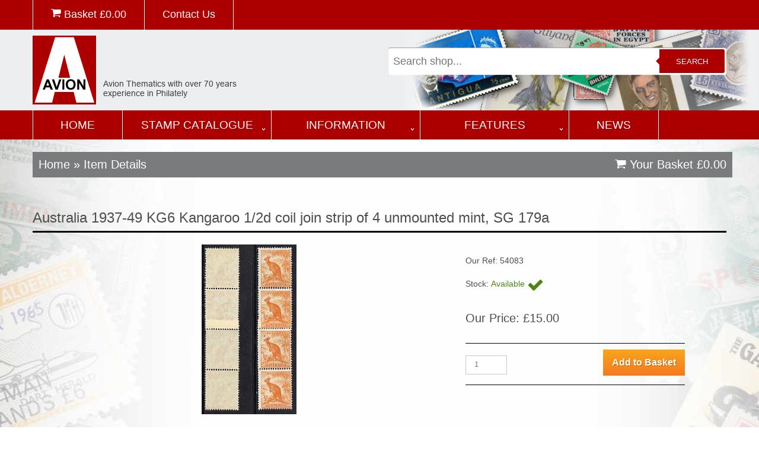

--- FILE ---
content_type: text/html; charset=UTF-8
request_url: https://www.avionstamps.com/shop/products/all/54083/australia-1937-49-kg6-kangaroo-1-2d-coil-join-strip-of-4-unmounted-mint,-sg-179a/
body_size: 4822
content:
<!DOCTYPE html>

<html lang="en">

<head>
<meta name="facebook-domain-verification" content="xl8u4lomy11vfxnqomo2jmj9lih1er" />
<title>Australia 1937-49 KG6 Kangaroo 1/2d Coil Join Strip Of 4 Unmounted Mint, SG 179a, stamps on animals, stamps on kangaroos</title>

<meta charset="utf-8">
<meta name="description" content="Australia 1937-49 KG6 Kangaroo 1/2d Coil Join Strip Of 4 Unmounted Mint, SG 179a animals,kangaroos">
<meta name="keywords" content=", stamps on animals, stamps on kangaroos">
<meta name = "format-detection" content = "telephone=no" />

<link rel="icon" href="/favicon.ico">
<link rel="shortcut icon" href="/favicon.ico" />
<link rel="stylesheet" href="/css/stuck.css">
<link rel="stylesheet" href="/css/style.css">


<script src="/js/jquery-2.1.3.min.js"></script>
<script src="/js/jquery-migrate-1.1.1.js"></script>
<script src="/js/script.js"></script>
<script src="/js/superfish.js"></script>
<script src="/js/jquery.hoverIntent.js"></script>
<script src="/js/jquery.equalheights.js"></script>
<script src="/js/jquery.easing.1.3.js"></script>
<script src="/js/jquery.stickUp.js"></script>
<script>
 $(document).ready(function(){
  $().UItoTop({ easingType: 'easeOutQuart' });
  $('#stuck_container').stickUp({});
}); 
</script>
<script src="/js/jquery.ui.totop.js"></script>
<script src="/js/jquery.predictive.search.js"></script>

<!--[if lt IE 8]>
 <div style=' clear: both; text-align:center; position: relative;'>
   <a href="http://windows.microsoft.com/en-US/internet-explorer/products/ie/home?ocid=ie6_countdown_bannercode">
     <img src="http://storage.ie6countdown.com/assets/100/images/banners/warning_bar_0000_us.jpg" border="0" height="42" width="820" alt="You are using an outdated browser. For a faster, safer browsing experience, upgrade for free today." />
   </a>
</div>
<![endif]-->
<!--[if lt IE 9]>
<script src="js/html5shiv.js"></script>
<link rel="stylesheet" media="screen" href="css/ie.css">
<![endif]-->

<!-- Global site tag (gtag.js) - Google Analytics -->
<script async src="https://www.googletagmanager.com/gtag/js?id=G-3SZX7G42QE"></script>
<script>
  window.dataLayer = window.dataLayer || [];
  function gtag(){dataLayer.push(arguments);}
  gtag('js', new Date());

  gtag('config', 'G-3SZX7G42QE');
</script>
<!-- Meta Pixel Code -->
<script>
  !function(f,b,e,v,n,t,s)
  {if(f.fbq)return;n=f.fbq=function(){n.callMethod?
  n.callMethod.apply(n,arguments):n.queue.push(arguments)};
  if(!f._fbq)f._fbq=n;n.push=n;n.loaded=!0;n.version='2.0';
  n.queue=[];t=b.createElement(e);t.async=!0;
  t.src=v;s=b.getElementsByTagName(e)[0];
  s.parentNode.insertBefore(t,s)}(window, document,'script',
  'https://connect.facebook.net/en_US/fbevents.js');
  fbq('init', '262978545954845');
  fbq('track', 'PageView');
</script>
<noscript><img height="1" width="1" style="display:none"
  src="https://www.facebook.com/tr?id=262978545954845&ev=PageView&noscript=1"
/></noscript>
<!-- End Meta Pixel Code -->


</head>

<body class="page1" id="top">


<div class="main">
<header>
<section id="stuck_container">
<div class="top-nav">
<div class="container">
<div class="row">
<div class="grid_12">
<ul>
<li><a href="/shop/cart/"><i id="end" class="fa fa-shopping-cart"></i> Basket &pound;<span class="basket_total">0.00</span></a></li>
<li><a href="/contact/">Contact Us</a></li>
</ul>
</div>
</div>
<div id="msg">Added to your Basket</div>
</div>
</div>

<div class="container">
<div class="row">
<div class="grid_6">
<div class="logo"><a href="/"><img src="/images/logo-avion.png" alt="Avion Thematics" title="Avion Thematics"></a></div>
<div class="logo_small"><a href="/"><img src="/images/logo-avion-small.png" alt="Avion Thematics" title="Avion Thematics"></a></div>
<div class="top-nav-mobile">
<a href="/shop/cart/"><i id="end" class="fa fa-shopping-cart"></i> Basket &pound;<span class="basket_total">0.00</span></a>
</div>
</div>
<div class="grid_6">
<div class="search_main">
<form id="mainSearch" name="search-form" method="get" action="/shop/search/" autocomplete="off">
<input name="mainsearch" type="text" id="mainsearch" value="" placeholder="Search shop..."/>
<button type="submit" id="search">Search</button>
</form>
<div id="mainResults"></div>
</div>
</div>
</div>
</div>
<div class="clear"></div>
<div class="menu_block">
<div class="container">
<div class="row">
<div class="grid_12">
<nav class="horizontal-nav full-width horizontalNav-notprocessed">
<ul class="sf-menu">
<li class="sf-main-home"><a href="/">Home</a></li>
<li class="sf-main0"><a href="/stamp-catalogue/">Stamp Catalogue</a>
<ul class="sf-sub0">
<li>
<div class="half">
<a href="/search-by-theme/">Search by Theme</a>
<br>
<span>Find stamps by a list of the major topics each with a direct link to their listings</span>
<div class="clear"></div>
<a href="/search-by-country/">Search by Country</a>
<br>
<span>Find stamps by a list of the countries in the World</span>
<div class="clear"></div>
</div>
<div class="half"><img src="/images/nav-page-stamp-catalogue.jpg"></div>
<div class="clear"></div>
</li>
</ul>
<li class="sf-main1"><a href="/information/">Information</a>
<ul class="sf-sub1">
<li>
<div class="half">
<a href="/about-avion/">About Avion</a>
<br>
<span>Who are Avion Thematics? Only the largest themtics stamp dealer in Europe!</span>
<div class="clear"></div>
<a href="/faqs/">FAQs</a>
<br>
<span>Your most common questions answered right here...</span>
<div class="clear"></div>
<a href="/payment-methods/">Payment Methods</a>
<br>
<span>How to pay, delivery charges, discounts and returns policy</span>
<div class="clear"></div>
<a href="/links/">Links</a>
<br>
<span>A page of useful links. Avion are not responsible for the content of any external website.</span>
<div class="clear"></div>
</div>
<div class="half"><img src="/images/nav-page-information.jpg"></div>
<div class="clear"></div>
</li>
</ul>
<li class="sf-main2"><a href="/features/">Features</a>
<ul class="sf-sub2">
<li>
<div class="half">
<a href="/the-two-ronnies/">The Two Ronnies</a>
<br>
<span></span>
<div class="clear"></div>
<a href="/life-with-the-wife/">Life with the Wife</a>
<br>
<span></span>
<div class="clear"></div>
<a href="/mother-in-law-jokes/">Mother In Law Jokes</a>
<br>
<span></span>
<div class="clear"></div>
<a href="/pub-signs-of-derbyshire/">Pub Signs of Derbyshire</a>
<br>
<span></span>
<div class="clear"></div>
<a href="/animals-are-funny-things/">Animals are Funny Things</a>
<br>
<span></span>
<div class="clear"></div>
<a href="/glossary/">Glossary</a>
<br>
<span></span>
<div class="clear"></div>
<a href="/where-is-it/">Where is it</a>
<br>
<span></span>
<div class="clear"></div>
<a href="/post-office-trials/">Post Office Trials</a>
<br>
<span></span>
<div class="clear"></div>
<a href="/limericks/">Limericks</a>
<br>
<span></span>
<div class="clear"></div>
</div>
<div class="half"><img src="/images/nav-page-features.jpg"></div>
<div class="clear"></div>
</li>
</ul>
</li>
<li class="sf-main-home"><a href="/news/">News</a></li>
</ul>
<div class="sf-menu-mobile">
<select name="mobile-select"  onchange="javascript:location.href = this.value;">
<option value="">&#xf03a; MAIN MENU...</option>
<option value="/">Home</option>
<option value="/search-by-country/">Search by Country</option>
<option value="/search-by-theme/">Search by Theme</option>
<option value="/stamp-catalogue/">Stamp Catalogue</option>
<option value="/news/">News</option>
<option value="/contact/">Contact Us</option>
</select>
</div>
</nav>
</div>
</div>
</div>
</div>
<div class="clear"></div>
</section>
</header>
<section class="content_shop">
<div class="container">
<div class="row">
<div class="grid_12">
	
</div>
<div class="grid_12 breadcrumbs">
<div class="fleft">
<h4 class="mar_bot1"><a href="/">Home</a> &raquo; Item Details</h4>
</div>
<div class="fright">
<h4><a href="/shop/cart/"><i id="end" class="fa fa-shopping-cart"></i> Your Basket &pound;<span class="basket_total">0.00</span></a></h4>
</div>
</div>
<div class="grid_12">
<h1>Australia 1937-49 KG6 Kangaroo 1/2d coil join strip of 4 unmounted mint, SG 179a</h1>
<div class="grid_7 center">
<div><img src="/shop/images/products/54083_1.jpg" alt="Australia 1937-49 KG6 Kangaroo 1/2d coil join strip of 4 unmounted mint, SG 179a, stamps on , stamps on  stamps on animals, stamps on  stamps on kangaroos" id="largeImage"></div>
</div>
<div class="grid_4">
<form name="showcart" action="/shop/cart/" method="post" id="form_details">
<p></p>
<p>Our Ref: 54083</p>
<p>Stock: <span class="stock_in">Available <span class="fa fa-check fa-2x"></span></span></p>
<h4>Our Price: &pound;15.00</h4>
<input type="hidden" name="variant_id[]" value="">
<div class="border_top1 mar_top10 mar_bot10"></div>
<input type='hidden' name='new[]' value='54083'>
<input name='quantity[]' type='text' value='1' class="qty">
<input name='submit' type='submit' class='btn orange' value='Add to Basket' />
<div class="clear"></div>
<div class=" border_top1  mar_bot20"></div>
</form>
</div>
<div class="clear"></div>
<h3>A random selection for you to browse...</a></h3>
<div class="grid_3 products">
<div class="product">
<div class="product_image">
<a href="/shop/products/all/42046/postmark---great-britain-1973-cover-bearing-illustrated-cancellation-for-hms-belfast-(fph-soc)/" title="Postmark - Great Britain 1973 cover bearing illustrated canc..."><img src="/shop/images/products/42046_1.jpg" alt="Postmark - Great Britain 1973 cover bearing illustrated cancellation for HMS Belfast (FPH Soc), stamps on ships"></a>
</div>
<div class="product_title"><a href="/shop/products/all/42046/postmark---great-britain-1973-cover-bearing-illustrated-cancellation-for-hms-belfast-(fph-soc)/" title="Postmark - Great Britain 1973 cover bearing illustrated canc...">Postmark - Great Britain 1973 cover bearing illustrated canc...</a></div>
<div class="product_price">
<form name="show-cart" action="/shop/cart/" method="post" id="form_products">
<h4>&pound;3.95</h4><input name='quantity[]' type='text' value='1' class="qty">
<input type='hidden' name='new[]' value='42046'>
<input name='submit' type='submit' class='btn orange' value='Add to Basket' />
</form>
</div>
</div>
</div>
<div class="grid_3 products">
<div class="product">
<div class="product_image">
<a href="/shop/products/all/150962/british-virgin-islands-1922-28-kg5-script-ca-2_5d-pale-bright-blue-mounted-mint-sg-93/" title="British Virgin Islands 1922-28 KG5 Script CA 2.5d pale brigh..."><img src="/shop/images/products/150962_1.jpg" alt="British Virgin Islands 1922-28 KG5 Script CA 2.5d pale bright blue mounted mint SG 93, stamps on , stamps on  kg5 , stamps on "></a>
</div>
<div class="product_title"><a href="/shop/products/all/150962/british-virgin-islands-1922-28-kg5-script-ca-2_5d-pale-bright-blue-mounted-mint-sg-93/" title="British Virgin Islands 1922-28 KG5 Script CA 2.5d pale brigh...">British Virgin Islands 1922-28 KG5 Script CA 2.5d pale brigh...</a></div>
<div class="product_price">
<form name="show-cart" action="/shop/cart/" method="post" id="form_products">
<h4>&pound;2.95</h4><input name='quantity[]' type='text' value='1' class="qty">
<input type='hidden' name='new[]' value='150962'>
<input name='submit' type='submit' class='btn orange' value='Add to Basket' />
</form>
</div>
</div>
</div>
<div class="grid_3 products">
<div class="product">
<div class="product_image">
<a href="/shop/products/all/48187/mongolia-1978-dogs-perf-set-of-9-unmounted-mint,-sg-1152-60/" title="Mongolia 1978 Dogs perf set of 9 unmounted mint, SG 1152-60"><img src="/shop/images/products/48187_1.jpg" alt="Mongolia 1978 Dogs perf set of 9 unmounted mint, SG 1152-60, stamps on dogs, stamps on sheepdog, stamps on bernard, stamps on spitz, stamps on poodles"></a>
</div>
<div class="product_title"><a href="/shop/products/all/48187/mongolia-1978-dogs-perf-set-of-9-unmounted-mint,-sg-1152-60/" title="Mongolia 1978 Dogs perf set of 9 unmounted mint, SG 1152-60">Mongolia 1978 Dogs perf set of 9 unmounted mint, SG 1152-60</a></div>
<div class="product_price">
<form name="show-cart" action="/shop/cart/" method="post" id="form_products">
<h4>&pound;4.50</h4><input name='quantity[]' type='text' value='1' class="qty">
<input type='hidden' name='new[]' value='48187'>
<input name='submit' type='submit' class='btn orange' value='Add to Basket' />
</form>
</div>
</div>
</div>
<div class="grid_3 products">
<div class="product">
<div class="product_image">
<a href="/shop/products/all/49015/tonga-1992-reef-fish-80s-(from-christmas-set)-imperf-marginal-proof-unmounted-mint-as-sg-1198/" title="Tonga 1992 Reef fish 80s (from Christmas set) imperf margina..."><img src="/shop/images/products/49015_1.jpg" alt="Tonga 1992 Reef fish 80s (from Christmas set) imperf marginal proof unmounted mint as SG 1198, stamps on marine life, stamps on fish, stamps on christmas"></a>
</div>
<div class="product_title"><a href="/shop/products/all/49015/tonga-1992-reef-fish-80s-(from-christmas-set)-imperf-marginal-proof-unmounted-mint-as-sg-1198/" title="Tonga 1992 Reef fish 80s (from Christmas set) imperf margina...">Tonga 1992 Reef fish 80s (from Christmas set) imperf margina...</a></div>
<div class="product_price">
<form name="show-cart" action="/shop/cart/" method="post" id="form_products">
<h4>&pound;18.00</h4><input name='quantity[]' type='text' value='1' class="qty">
<input type='hidden' name='new[]' value='49015'>
<input name='submit' type='submit' class='btn orange' value='Add to Basket' />
</form>
</div>
</div>
</div>
<div class="grid_3 products">
<div class="product">
<div class="product_image">
<a href="/shop/products/all/58628/staffa-1982-inventions-(phonograph-&-telescope)-perf--set-of-2-values-on-cover-with-first-day-cancel/" title="Staffa 1982 Inventions (Phonograph & Telescope) perf  set of..."><img src="/shop/images/products/58628_1.jpg" alt="Staffa 1982 Inventions (Phonograph & Telescope) perf  set of 2 values on cover with first day cancel, stamps on science, stamps on music, stamps on telescopes, stamps on inventions, stamps on newton"></a>
</div>
<div class="product_title"><a href="/shop/products/all/58628/staffa-1982-inventions-(phonograph-&-telescope)-perf--set-of-2-values-on-cover-with-first-day-cancel/" title="Staffa 1982 Inventions (Phonograph & Telescope) perf  set of...">Staffa 1982 Inventions (Phonograph & Telescope) perf  set of...</a></div>
<div class="product_price">
<form name="show-cart" action="/shop/cart/" method="post" id="form_products">
<h4>&pound;5.50</h4><input name='quantity[]' type='text' value='1' class="qty">
<input type='hidden' name='new[]' value='58628'>
<input name='submit' type='submit' class='btn orange' value='Add to Basket' />
</form>
</div>
</div>
</div>
<div class="grid_3 products">
<div class="product">
<div class="product_image">
<a href="/shop/products/all/65/st-lucia-1986-christmas-(church)-m-sheet-(sg-ms-923)-unmounted-mint/" title="St Lucia 1986 Christmas (Church) m/sheet (SG MS 923) unmount..."><img src="/shop/images/products/65_1.jpg" alt="St Lucia 1986 Christmas (Church) m/sheet (SG MS 923) unmounted mint, stamps on christmas  churches  religion"></a>
</div>
<div class="product_title"><a href="/shop/products/all/65/st-lucia-1986-christmas-(church)-m-sheet-(sg-ms-923)-unmounted-mint/" title="St Lucia 1986 Christmas (Church) m/sheet (SG MS 923) unmount...">St Lucia 1986 Christmas (Church) m/sheet (SG MS 923) unmount...</a></div>
<div class="product_price">
<form name="show-cart" action="/shop/cart/" method="post" id="form_products">
<h4>&pound;2.95</h4><input name='quantity[]' type='text' value='1' class="qty">
<input type='hidden' name='new[]' value='65'>
<input name='submit' type='submit' class='btn orange' value='Add to Basket' />
</form>
</div>
</div>
</div>
<div class="grid_3 products">
<div class="product">
<div class="product_image">
<a href="/shop/products/all/22706/easdale-1998-diana,-the-people's-princess-perf-souvenir-sheet-#2-(£1-value-portrait-with-black-background)--overprinted-in-memorium,-1st-anniversary-unmounted-mint/" title="Easdale 1998 Diana, The People's Princess perf souvenir shee..."><img src="/shop/images/products/22706_1.jpg" alt="Easdale 1998 Diana, The People's Princess perf souvenir sheet #2 (£1 value Portrait with black background)  overprinted In Memorium, 1st Anniversary unmounted mint, stamps on royalty     diana    personalities     "></a>
</div>
<div class="product_title"><a href="/shop/products/all/22706/easdale-1998-diana,-the-people's-princess-perf-souvenir-sheet-#2-(£1-value-portrait-with-black-background)--overprinted-in-memorium,-1st-anniversary-unmounted-mint/" title="Easdale 1998 Diana, The People's Princess perf souvenir shee...">Easdale 1998 Diana, The People's Princess perf souvenir shee...</a></div>
<div class="product_price">
<form name="show-cart" action="/shop/cart/" method="post" id="form_products">
<h4>&pound;3.95</h4><input name='quantity[]' type='text' value='1' class="qty">
<input type='hidden' name='new[]' value='22706'>
<input name='submit' type='submit' class='btn orange' value='Add to Basket' />
</form>
</div>
</div>
</div>
<div class="grid_3 products">
<div class="product">
<div class="product_image">
<a href="/shop/products/all/58685/tadjikistan-2001-fantasy-art-of-dorian-cleavenger-perf-sheetlet-containing-6-values-unmounted-mint/" title="Tadjikistan 2001 Fantasy Art of Dorian Cleavenger perf sheet..."><img src="/shop/images/products/58685_1.jpg" alt="Tadjikistan 2001 Fantasy Art of Dorian Cleavenger perf sheetlet containing 6 values unmounted mint, stamps on arts, stamps on women, stamps on nudes, stamps on fantasy"></a>
</div>
<div class="product_title"><a href="/shop/products/all/58685/tadjikistan-2001-fantasy-art-of-dorian-cleavenger-perf-sheetlet-containing-6-values-unmounted-mint/" title="Tadjikistan 2001 Fantasy Art of Dorian Cleavenger perf sheet...">Tadjikistan 2001 Fantasy Art of Dorian Cleavenger perf sheet...</a></div>
<div class="product_price">
<form name="show-cart" action="/shop/cart/" method="post" id="form_products">
<h4>&pound;4.95</h4><input name='quantity[]' type='text' value='1' class="qty">
<input type='hidden' name='new[]' value='58685'>
<input name='submit' type='submit' class='btn orange' value='Add to Basket' />
</form>
</div>
</div>
</div>
<div class="grid_3 products">
<div class="product">
<div class="product_image">
<a href="/shop/products/all/64509/st-thomas-&-prince-islands-2004-scouts-15,000-db-the-set-of-5-imperf-progressive-proofs-comprising-the-4-individual-colours-plus-all-4-colour-composite,-unmounted-mint-/" title="St Thomas & Prince Islands 2004 Scouts 15,000 Db the set of ..."><img src="/shop/images/products/64509_1.jpg" alt="St Thomas & Prince Islands 2004 Scouts 15,000 Db the set of 5 imperf progressive proofs comprising the 4 individual colours plus all 4-colour composite, unmounted mint , stamps on scouts"></a>
</div>
<div class="product_title"><a href="/shop/products/all/64509/st-thomas-&-prince-islands-2004-scouts-15,000-db-the-set-of-5-imperf-progressive-proofs-comprising-the-4-individual-colours-plus-all-4-colour-composite,-unmounted-mint-/" title="St Thomas & Prince Islands 2004 Scouts 15,000 Db the set of ...">St Thomas & Prince Islands 2004 Scouts 15,000 Db the set of ...</a></div>
<div class="product_price">
<form name="show-cart" action="/shop/cart/" method="post" id="form_products">
<h4>&pound;24.00</h4><input name='quantity[]' type='text' value='1' class="qty">
<input type='hidden' name='new[]' value='64509'>
<input name='submit' type='submit' class='btn orange' value='Add to Basket' />
</form>
</div>
</div>
</div>
<div class="grid_3 products">
<div class="product">
<div class="product_image">
<a href="/shop/products/all/81559/guinea---conakry-1965-international-co-operation-year-perf-set-of-4-unmounted-mint-sg-501-4/" title="Guinea - Conakry 1965 International Co-operation Year perf s..."><img src="/shop/images/products/81559_1.jpg" alt="Guinea - Conakry 1965 International Co-operation Year perf set of 4 unmounted mint SG 501-4, stamps on , stamps on  icy , stamps on united nations"></a>
</div>
<div class="product_title"><a href="/shop/products/all/81559/guinea---conakry-1965-international-co-operation-year-perf-set-of-4-unmounted-mint-sg-501-4/" title="Guinea - Conakry 1965 International Co-operation Year perf s...">Guinea - Conakry 1965 International Co-operation Year perf s...</a></div>
<div class="product_price">
<form name="show-cart" action="/shop/cart/" method="post" id="form_products">
<h4>&pound;4.50</h4><input name='quantity[]' type='text' value='1' class="qty">
<input type='hidden' name='new[]' value='81559'>
<input name='submit' type='submit' class='btn orange' value='Add to Basket' />
</form>
</div>
</div>
</div>
<div class="grid_3 products">
<div class="product">
<div class="product_image">
<a href="/shop/products/all/94615/hong-kong-1996-hong-kong-'97-stamp-exhibition-3rd-issue-perf-m-sheet-unmounted-mint,-sg-ms-841/" title="Hong Kong 1996 Hong Kong '97 Stamp Exhibition 3rd issue perf..."><img src="/shop/images/products/94615_1.jpg" alt="Hong Kong 1996 Hong Kong '97 Stamp Exhibition 3rd issue perf m/sheet unmounted mint, SG MS 841, stamps on stamp exhibitions, stamps on tourism"></a>
</div>
<div class="product_title"><a href="/shop/products/all/94615/hong-kong-1996-hong-kong-'97-stamp-exhibition-3rd-issue-perf-m-sheet-unmounted-mint,-sg-ms-841/" title="Hong Kong 1996 Hong Kong '97 Stamp Exhibition 3rd issue perf...">Hong Kong 1996 Hong Kong '97 Stamp Exhibition 3rd issue perf...</a></div>
<div class="product_price">
<form name="show-cart" action="/shop/cart/" method="post" id="form_products">
<h4>&pound;4.95</h4><input name='quantity[]' type='text' value='1' class="qty">
<input type='hidden' name='new[]' value='94615'>
<input name='submit' type='submit' class='btn orange' value='Add to Basket' />
</form>
</div>
</div>
</div>
<div class="grid_3 products">
<div class="product">
<div class="product_image">
<a href="/shop/products/all/23735/st-kitts-nevis-1980-hotel-&-golf-course-45c-opt'd-official-unmounted-mint-sg-o4/" title="St Kitts-Nevis 1980 Hotel & Golf Course 45c opt'd OFFICIAL u..."><img src="/shop/images/products/23735_1.jpg" alt="St Kitts-Nevis 1980 Hotel & Golf Course 45c opt'd OFFICIAL unmounted mint SG O4, stamps on golf, stamps on hotels"></a>
</div>
<div class="product_title"><a href="/shop/products/all/23735/st-kitts-nevis-1980-hotel-&-golf-course-45c-opt'd-official-unmounted-mint-sg-o4/" title="St Kitts-Nevis 1980 Hotel & Golf Course 45c opt'd OFFICIAL u...">St Kitts-Nevis 1980 Hotel & Golf Course 45c opt'd OFFICIAL u...</a></div>
<div class="product_price">
<form name="show-cart" action="/shop/cart/" method="post" id="form_products">
<h4>&pound;2.00</h4><input name='quantity[]' type='text' value='1' class="qty">
<input type='hidden' name='new[]' value='23735'>
<input name='submit' type='submit' class='btn orange' value='Add to Basket' />
</form>
</div>
</div>
</div>
</div>
<div class="grid_12 clear border_bot3 mar_bot20"></div>
</div>
</div>
</section>
</div>
<footer id="footer">
<div class="footer_top">
<div class="container">
<div class="row">
<div class="grid_5">
<h4>Contact Us</h4>
<a href="callto:+44 (0) 1773 608899"><i class="fa faSocial fa-phone-square fa-4x"></i></a>
<a href="mailto:roger@avionstamps.com"><i class="fa faSocial fa-envelope-square fa-4x"></i></a><br>
Avion Thematics<br>61 Monument Lane, Codnor Park,  NG16 5PJ<br>Tel: +44 (0) 1773 608899<br><a href="mailto:roger@avionstamps.com">roger@avionstamps.com</a><br>
<br>
&copy; Avion Thematics <span id="copyright-year"></span><br>
</div>
<div class="grid_3">
<h4>Navigation</h4>
<ul>
<li><a href="/">Home</a></li>
<li><a href='/search-by-theme/'>Search by Theme</a></li>
<li><a href='/search-by-country/'>Search by Country</a></li>
</ul>
<ul class="mar_top20">
<li><a href='/about-avion/'>About Avion</a></li>
<li><a href='/faqs/'>FAQs</a></li>
<li><a href='/payment-methods/'>Payment Methods</a></li>
<li><a href='/links/'>Links</a></li>
</ul>
</div>
<div class="grid_4">
<h4>Secure Website</h4>
Website secured by Comodo SSL.<br>Secure payments through Worldpay and Paypal<br><br><a href="https://www.worldpay.com/uk/terms-conditions/worldpay-merchant-services-terms-and-conditions-and-associated-documents" target="_blank">See Worldpay terms and onditions</a><br>
<a href="https://www.paypal.com/ee/webapps/mpp/ua/useragreement-full" target="_blank">See Paypal user agreement</a><br>
</div>
</div>
</div>
</div>
<div class="container">
<div class="row">
<div class="grid_12">
<div class="websiteby">Website & Ecommerce built and maintained by <a href="https://www.ambrow.com" target="_blank">Ambrow Limited</a></div>
</div>
</div>
</div>
</footer>
</body>
</html>


--- FILE ---
content_type: text/css
request_url: https://www.avionstamps.com/css/stuck.css
body_size: 187
content:
#stuck_container { background-color: ; -webkit-transition: all 0.4s ease;-moz-transition: all 0.4s ease;-ms-transition: all 0.4s ease;	-o-transition: all 0.4s ease;	transition: all 0.4s ease; background: url(/images/banner-stamps.jpg) no-repeat right center #EDEEEF;}

.isStuck { -webkit-transition: all 0.2s ease; -moz-transition: all 0.2s ease;	-ms-transition: all 0.2s ease; -o-transition: all 0.2s ease; transition: all 0.2s ease; }
.isStuck .menuBox { margin: 0; -webkit-transition: all 0.4s ease; -moz-transition: all 0.4s ease; -ms-transition: all 0.4s ease; -o-transition: all 0.4s ease; transition: all 0.4s ease; }

@media only screen and (max-width: 979px) {
	#stuck_container { position: relative !important; box-shadow: none; }
	.pseudoStickyBlock { height: 0 !important; }
	.isStuck { }
}

@media only screen and (max-width: 767px) {
	.isStuck {}
	#stuck_container { background: none; }
}

--- FILE ---
content_type: text/css
request_url: https://www.avionstamps.com/css/style.css
body_size: 5589
content:
/* ###########  IMPORTS ########## */

@import "reset.css";
@import "grid.css";
@import "superfish.css";
@import "font-awesome.css";@import "form.css";


/* ###########  GLOBAL ########## */

html { width: 100%; }
a[href^="tel:"] { color: inherit; text-decoration: none; }
* { -webkit-text-size-adjust: none; }
body { position: relative; background-color: #ffffff; color: #4e4e4e; font: 400 14px/23px Arial, sans-serif; }
strong { font-weight: 700; }
address { font-style: normal; }
p { margin-bottom: 16px; }
input { border-radius: 0 !important; outline: none !important; }
img { max-width: 100%; }


/* ###########  HEADS ########## */

h1, h2, h3, h4, h5, h6 { font-weight: 500; }
h1 { font-size: 24px; margin-top: 30px; margin-bottom: 30px; }
h2 { font-size: 24px; margin-top: 30px; margin-bottom: 30px; }
h3 { font-size: 24px; margin-top: 30px; margin-bottom: 30px; }
h4 { font-size: 20px; margin-top: 30px; margin-bottom: 30px; }
h5 { font-size: 18px; margin-top: 30px; margin-bottom: 30px; }
h6 { font-size: 16px; margin-top: 30px; margin-bottom: 30px; }

/* ###########  LISTS ########## */

ul { padding: 0; margin: 0; list-style: none; }
.list { padding-top: 20px; }
.list li { padding-left: 26px; background: url(../images/marker.png) 0 7px no-repeat; }
.list  li+li { margin-top: 12px; }


/* ###########  LINKS ########## */

a { text-decoration: none; color: inherit; outline: none; transition: 0.5s ease; -o-transition: 0.5s ease; -webkit-transition: 0.5s ease; }
a:hover { color: #333333; }

.btn { margin: 15px 0px 15px 0px; display: inline-block; font-size: 19px; line-height: 14px; font-weight: bold; text-align: center; padding: 15px 15px 15px 15px; background-color: #DD0304; text-shadow: 1px 1px rgba(0,0,0,0.3); color: #fff; border:none; cursor: pointer; }
.btn:hover { color: #fff; background-color: #333 !important; }
.btn .small { font-size: 12px; }

.user-table .btn { margin: 3px; padding: 6px; font-size: 16px;}

/* ########### CLASSES ########## */

.mb0 { margin-bottom: 0px !important; }
.m0 { margin: 0 !important; }
.pad0 { padding: 0 !important; }

.img_inner { max-width: 100%; -moz-box-sizing: border-box; -webkit-box-sizing: border-box; -o-box-sizing: border-box; box-sizing: border-box; margin-bottom: 19px; margin-top: 9px; }

.fleft { float: left; width: auto !important; margin-right: 30px; margin-bottom: 0px; }
.fright { float: right !important; }

.oh { overflow: hidden; }

.upp { text-transform: uppercase; }

.alright { text-align: right; }
.center { text-align: center; }

.wrapper, .extra_wrapper { overflow: hidden; }
.nowrap { white-space: nowrap; }

.clear { float: none !important; clear: both; }

.errorText { color: #ff0000; font-weight: bold; }

.italic { font-style: italic; }

.red { color: #ff0000; }


/* ########### HEADER ########## */

.main {  }

.top-nav { height: 50px; font-size: 18px; color: #fff; font-weight: 400; margin: 0px auto 10px auto; background:#ac0000; }
.top-nav li { background:#ac0000; list-style: none; float: left; margin-right: 0; border-right: 1px solid #ffffff; padding: 13px 15px 14px 15px; display:inline-block; }
.top-nav li:nth-child(1) { border-left: 1px solid #ffffff; }
.top-nav li a { color: #ffffff; padding: 13px 15px 16px 15px; }
.top-nav li a:hover { color: #333333; }
.top-nav li:hover { background: #cccccc; }

.top-nav-mobile { display: none; text-align: center; font-size: 24px; }

.menu_block { background:#ac0000; }

header .logo { padding-top: 0px; margin-left: 0px; position: relative; text-align: center; float: left; }
header .logo a { display: inline-block; overflow: hidden; width: 400px; height: 116px; margin-bottom: 10px; font-size: 0; line-height: 0; text-indent: -999px; transition: 0s ease; -o-transition: 0s ease; -webkit-transition: 0s ease; }
header .logo a img { display: block; }
header .logo_small { display: none; }

.cart_totals { font-size: 24px; text-align: right; color: #000058; vertical-align: middle; padding-top: 6px; margin-bottom: 2px; }
.cart_totals .discount { font-size: 18px; }

.search_main { width: 564px; height: 40px; padding: 3px; margin: 20px auto 0px auto; background: #fff; border-radius: 3px; box-shadow: 0 1px 1px rgba(0,0,0,.4) inset, 0 1px 0 rgba(255,255,255,.2); }
.search_main input { width: 439px; height: 20px; padding: 10px 5px; float: left; font-size: 18px; color: #666; border: 0; background: #fff; border-radius: 3px 0 0 3px; }
.search_main input:focus { outline: 0; background: #fff; box-shadow: 0 0 2px rgba(0,0,0,.8) inset; color: #666; }
.search_main input:-webkit-input-placeholder { color: #999; font-weight: normal; font-style: italic; }
.search_main input:-moz-placeholder { color: #999; font-weight: normal; font-style: italic; }
.search_main input:-ms-input-placeholder { color: #999; font-weight: normal; font-style: italic; }   
.search_main button { overflow: visible; position: relative; float: right; border: 0; padding: 0; cursor: pointer; height: 40px; width: 110px; font: bold 15px/40px; color: #fff; text-transform: uppercase; background: #ac0000; border-radius: 0 3px 3px 0; text-shadow: 0 -1px 0 rgba(0, 0 ,0, .3); }  
.search_main button:hover { background: #e54040; }  
.search_main button:active, .search_main button:focus { background: #c42f2f; outline: 0; }
.search_main button:before { content: ''; position: absolute; border-width: 8px 8px 8px 0; border-style: solid solid solid none; border-color: transparent #ac0000 transparent; top: 12px; left: -6px; }
.search_main button:hover:before { border-right-color: #e54040; }
.search_main button:focus:before, .search_main button:active:before { border-right-color: #c42f2f; }     
.search_main button::-moz-focus-inner { border: 0; padding: 0; }

/*#mainsearch { width: 550px; padding: 10px; border: 1px solid #CCCCCC; z-index: 2000; position: relative; height: auto; color: #999999; font-size: 16px; margin: 0px auto 5px auto; }*/
#mainResults { position: absolute; z-index: 30; border: 1px solid #CCCCCC; width:460px; display:none; line-height:0; margin-top:39px; margin-left: 0px; font-size: 12px; color: #000; }
#mainResults ul { list-style:none; padding:0px;	margin:0px; }
#mainResults ul li { background-color:#FFFFFF; text-align: left; }
#mainResults ul li:hover { background-color:#EBEBEB; }
#mainResults ul li a { line-height:20px; text-decoration:none; padding: 3px; display: block; color: #000; }
#mainResults .first_product { border-bottom: 1px dashed #ccc; font-size: 14px; font-weight: bold; color: #DD0304; }
#mainResults .product_search { border-bottom: 1px dashed #ccc; min-height: 75px; }
#mainResults .product_search_rec { background: #ccc; border-bottom: 1px dashed #ccc; min-height: 75px; }
#mainResults .product_search_img img { height:60px; }
#mainResults .product_search_price { color: #DD0304; font-weight: bold; font-size: 16px; text-align:right; }
#mainResults .link { display: block; }
.mainSearch_hover { background-color:#EBEBEB!important;	color:#232323!important; }

.dropdown_menu { float: left; width: 50px; max-height: 50px; margin: 0px 20px 5px 0px; }

.quarter { float: left; width: 23%; border-right: 1px solid #000; margin: 20px 0px 20px 0px; padding: 0px 10px; 0px 10px; } 
.quarter div:last-child { border: none; }
.quarter_nb { float: left; width: 23%; margin: 20px 0px 20px 0px; padding: 0px 10px; 0px 10px; }
.quarter_nb img { max-width: 100px; } 

.half { float: left; width: 47%; margin: 10px 0px 0px 10px; padding: 0px 10px; 0px 10px; } 
.half span { font-size: 12px; }

/* ########### HOMEPAGE ########## */

homepage { display: block; position: relative; background: url(../images/home-background.jpg) center 0 no-repeat; background-size: cover; }

.payments { background: #fff; height: 190px; }
.payments_caption { position: absolute; display: block; width: 100%; top: 150px; background: #DD0304; color: #fff; font-size: 18px; font-weight: 500; text-align: center; padding: 10px 0px 10px 0px; }

/* ########### CONTENT ########## */

.content { margin-bottom: 0px; background: url(/images/main-background.jpg) repeat-y top; }

.content_noimage { padding-bottom: 30px; }
.content_noimagewhite { padding-bottom: 30px; background: #fff; }
.content_infopages { padding-bottom: 30px; background: #fff; }

.page1 .content_noimage { padding-bottom: 70px; }
.content_image { padding: 250px 0 200px; color: #fff; background: url(../images/home-background2.jpg) center 0 repeat-y #aaa8ab; background-size: cover; }
.content_image h1 { color: #fff; text-shadow: 1px 1px rgba(0,0,0,0.3); }
.content_image h3 { color: #fff; text-shadow: 1px 1px rgba(0,0,0,0.3); }

/* ########### SHOP ONLY CONTENT ########## */

.content_shop { margin-bottom: 0px; background: url(/images/main-background.jpg) repeat-y top; }
.content_shop h1 { font-size: 24px; line-height: 24px; padding: 26px 0px 10px 0px; margin-bottom: 20px; border-bottom: 3px solid #000; }
.content_shop h3 { font-size: 24px; line-height: 24px; padding: 26px 0px 10px 0px; margin-bottom: 20px; border-bottom: 3px solid #000; }
.content_shop .breadcrumbs { display: block; width: 1160px; background-color: #7a7b7c; padding: 10px; margin-top: 20px; }
.content_shop .breadcrumbs h4 { color: #fff; margin-top: 0px; margin-bottom: 0px; }
.content_shop .breadcrumbs h4 a:hover { color: #000; }

.category { min-height: 220px; margin-bottom: 20px; border: 1px solid #CCC; background: #fff; text-align: center; padding: 10px; }
.category img { max-height: 200px; }

.display_filters .fa { display: inline-block; font-size: 36px; line-height: 30px; color: #7a7b7c; margin: 0px 5px 0px 0px; }

.grid_3.products { margin-left: 10px; }
.product { overflow: none; width: 238px; min-height: 425px; margin: 0px 0px 20px 0px; border: 1px solid #CCC; background: #fff; text-align: center; padding: 5px 10px 5px 10px; }
.product_image { width: 238px; min-height: 160px; vertical-align: center; }
.product_image img { max-width: 200px; max-height: 150px; }
/*.product_image { vertical-align: center; }
.product_image img { }*/
.product_title { min-height: 45px; }
/*.product_price { min-height: 30px; }*/
.product_price h4 { margin-top: 10px; margin-bottom: 4px; }

.product_list { overflow:auto; width: 840px; min-height: 280px; margin: 0px 0px 20px 10px; border: 1px solid #CCC; background: #fff; text-align: left; padding: 10px 10px 0px 10px; }
.product_image_list { float: left; width: 200px; margin: auto 10px auto 0px; vertical-align: center; }
.product_image_list img { }
.product_price_list { float: right; width: 250px; min-height: 200px; padding: 10px 0px 0px 20px; text-align: center;}
.product_stock_list { clear: both; padding-top: 15px; }

.products_recommended { overflow: auto; background: #ccc; border: 1px solid #000; margin: 20px auto 20px auto; padding: 0px 0px 0px 12px; }
.products_recommended h4 { margin: 5px 0px 10px 10px; } 
.products_recommended .product_list { width: 800px }

#details-image { }
.details-image-link a { cursor: pointer; }
.details-var img { border: none; height: 25px; margin-bottom: 5px; }
.details-var input.radio { padding: 0 10px 0 0; position:relative; top:-2px; }
.details-var.price { vertical-align: middle; }
.details-thumbs { width: 70px; margin: 3px; }

.compatible { font-size: 12px; color; #ddd; font-style: italic; }

.vat { font-size: 12px; color: #aaa; }
.multibuy { color: #0078E0; font-size: 16px; }
.multibuy_grid { color: #0078E0; font-size: 12px; margin-bottom: 5px; }
.multibuy_grid_tablet { color: #0078E0; font-size: 12px; display: none; }
.multibuy_list { color: #0078E0; font-size: 14px; }

.stock_in { color: #4B8613; }
.stock_out { color: #7a7b7c; }
.cart_image { width: 100px; border: none; margin-bottom: 10px;}
.cart_full { display: block; }
.cart_small { display: none; }

.cart_change_location { font-size: 14px; font-style: italic; color: #7a7b7c; text-decoration: underline; }

.payby { margin: 20px 20px 20px 20px; background-repeat: no-repeat; background-color: transparent; width: 240px; height: 91px; border: 2px solid #ccc; text-indent: -999em; cursor: pointer; }
.payby.paypal { background-image: url(/shop/logos/payby-paypal.gif); }
.payby.sagepay { background-image: url(/shop/logos/payby-sagepay.gif); }
.payby.worldpay { background-image: url(/shop/logos/payby-worldpay.gif); }
.payby.secpay { background-image: url(/shop/logos/payby-secpay.gif); }
.payby.paypoint { background-image: url(/shop/logos/payby-paypoint.gif); }
.payby.cheque { background-image: url(/shop/logos/payby-cheque.gif); }
.payby.account { background-image: url(/shop/logos/payby-account.gif); }
#form_payby form { display: inline; } /* this makes multiple forms sit side by side */

/* Checkout */
.chk-table { border:1px solid #ccc; margin: 10px auto 20px auto;  }
.chk-table th { border:1px solid #ccc; padding: 5px; background: #7a7b7c; color: #fff; }
.chk-table td { width: 400px; padding: 3px; border:1px solid #ccc; text-align: center; }
.chk-btn { background: #7a7b7c; color: #000; padding: 5px; border:1px solid #FFF; cursor:pointer; width:auto; }
.chk-btn:hover { background: #333; color: #fff; }

/* Users */
.user-table { border: 1px solid #ccc; margin-bottom:20px; width: 99%; }
.user-table th { border:1px solid #ccc; padding: 5px; background: #7a7b7c; color: #fff; }
.user-table td { padding: 3px; border:1px solid #ccc; text-align: center; }
.user-btn { background: #7a7b7c; color: #fff; padding:5px; border:1px solid #FFF; cursor:pointer; width:auto; }
.user-btn:hover { background: #333; color: #fff; }

.results { margin-bottom: 25px; }
.results a { padding: 5px 10px 5px 10px; }
.results a:hover { color: #ffffff; background: #7a7b7c; }
.results_page { color: #ffffff; background: #7a7b7c; padding: 5px 10px 5px 10px; }

.alternative_delivery { display: none; }
.alternative_delivery.show { display: inline; }


/* ########### JQUERY ADD TO BASKET ANIMATION ########## */

/*.m-sidebar { position: fixed; top: 0; right: 100px; z-index: 2000; width: 30px; height: 30px; font-size: 12px; color: #000; }
.cart { color: #fff;text-align:center;line-height: 20px;padding: 0px 0 0 0px;}
.cart span { display:block; width:30px; margin:30px auto;}
.cart i { width:35px;height:35px;display:block;} */

#msg { position:fixed; top:0px; right:0px; z-index:10000; width:1px; height:52px; line-height:52px; font-size:20px; text-align:center; color:#fff; background:#360; display:none}

.u-flyer { display: block; width: 100px; height: 100px; border-radius: 50px; position: fixed; z-index: 9999; }

.orange { color: #fef4e9; background: #f78d1d; background: -webkit-gradient(linear, left top, left bottom, from(#faa51a), to(#f47a20)); background: -moz-linear-gradient(top,  #faa51a,  #f47a20); filter:  progid:DXImageTransform.Microsoft.gradient(startColorstr='#faa51a', endColorstr='#f47a20'); }
.orange:hover { background: #f47c20; background: -webkit-gradient(linear, left top, left bottom, from(#f88e11), to(#f06015)); background: -moz-linear-gradient(top,  #f88e11,  #f06015); filter:  progid:DXImageTransform.Microsoft.gradient(startColorstr='#f88e11', endColorstr='#f06015'); }
.orange:active { color: #fcd3a5; background: -webkit-gradient(linear, left top, left bottom, from(#f47a20), to(#faa51a)); background: -moz-linear-gradient(top,  #f47a20,  #faa51a); filter:  progid:DXImageTransform.Microsoft.gradient(startColorstr='#f47a20', endColorstr='#faa51a'); }

/* ########### IMAGE ZOOM IN DETAILS PAGE ########## */

.zoom { display:inline-block; position: relative; }
		
.zoom:after { content:''; display:block; width:33px; height:33px; position:absolute; top:0; right:0; background:url(/images/zoom.png); }

.zoom img {	display: block; }

.zoom img::selection { background-color: transparent; }

#ex2 img:hover { cursor: url(grab.cur), default; }
#ex2 img:active { cursor: url(grabbed.cur), default; }

		
/* ########### PADDING MARGINS AND INDENTS ########## */

.pad1 { padding-top: 61px; }
.pad5 { padding: 5px; }
.pad10 { padding: 10px; }

.pad-top20 { padding-top: 20px; }

.mar5 { margin: 5px; }
.mar10 { margin: 10px; }

.mar_top10 { margin-top: 10px; }
.mar_top20 { margin-top: 20px; }
.mar_top50 { margin-top: 50px; }

.mar_bot1 { margin-bottom: 1px; }
.mar_bot10 { margin-bottom: 10px; }
.mar_bot20 { margin-bottom: 20px; }

.mar_left10 { margin-left: 10px; }

.text_indent10 { text-indent: 10px; }

.flag-middle { vertical-align: middle; }


/* ########### BORDERS ########## */

.border_all { border: 1px solid #000; }

.border_top1 { border-top: 1px solid #000; }

.border_right1 { border-right: 1px solid #000; }

.border_bot1 { border-bottom: 1px solid #000; }
.border_bot2 { border-bottom: 2px solid #000; }
.border_bot3 { border-bottom: 3px solid #000; }

.border_left1 { border-left: 1px solid #000; }


/* ########### MISC ########## */

.block1_count { margin-top: 9px; float: left; background-color: #141616; margin-right: 30px; width: 60px; height: 60px; font-size: 30px; line-height: 57px; letter-spacing: -1px; font-weight: 500; text-align: center; border-radius: 500px; }
.block1 { padding-top: 6px; }
.block1 .text1 { margin-bottom: 7px; }
.block2 { padding-top: 5px; }
.block2 .text1 { padding-top: 2px; margin-bottom: 7px; }

.underline { border-bottom: 1px solid #ccc; }


/* ########### GALLERY ########## */

.gallery { overflow: hidden; padding-top: 15px; }
.gallery_item { position: relative; float: left; }
.gallery_caption { transition: 0.5s ease; -o-transition: 0.5s ease; -webkit-transition: 0.5s ease; position: absolute; top: 100%; left: 0; right: 0; bottom: 0; background: url(../images/capt_bg.png) 0 0 repeat; padding: 22px 30px; }
.gallery_title { font-weight: 500; font-size: 21px; line-height: 31px; margin-bottom: 7px; }
.gallery p { margin-bottom: 0; padding-bottom: 6px; }
.gallery_item:hover .gallery_caption { top: 0; }
.gallery img { box-shadow: 0 0 0 #fff; }
.gallery.gallery__1 .gallery_caption { background: #000; }

.content_privacy .text1{ margin-bottom: 0; position: relative; top: 1px; margin-top: -1px; }
.content_privacy p+.text1 { margin-top: 0; }


/* ########### SEPERATORS ########## */

.clear.sep__1 { height: 31px; }
.clear.sep__2 { height: 59px; }
.clear.sep__3 { height: 22px; }


/* ########### TEXT ########## */

.text1 { font-size: 21px; line-height: 31px; font-weight: 500; margin-bottom: 30px; }
.page1 .text1 { margin-bottom: 0; }
.text1_marg__1 { margin-top: -2px; margin-bottom: 0; position: relative; top: 1px; }

.color1 { color: #DD0304; }
.color1 a:hover, a.color1:hover { color: #fa7f1c; }
.color2 { color: #fa7f1c; }

.italic { font-style: italic; }

.td_under { text-decoration: underline; }

/* ########### MAP ########## */

.map { overflow: hidden; position: relative; }
.map .text1 { margin-bottom: 22px; }
.map figure { padding-bottom: 4px; padding-top: 9px; position: relative; display: block; width: 100%; -moz-box-sizing: border-box; -webkit-box-sizing: border-box; -o-box-sizing: border-box; box-sizing: border-box; }
.map figure iframe { width: 100%; height: 393px; max-width: 100%; }
.address1 { display: block; }
.address1 dt { margin-bottom: 23px; }
.address1+.address1 { margin-top: 23px; }
.address1 dd span { min-width: 102px; display: inline-block; text-align: left; }
.address1 dd span.col1 { min-width: 0; }


/* ########### FOOTER ########## */

#footer { display: block; font-size: 14px; color: #eee; line-height: 21px; }
#footer img { display: block; }
#footer h4 { margin-bottom: 20px; }
.footer_top { padding-top: 40px; padding-bottom: 47px; background-color: #ac0000;  }

.faSocial { margin: 0px 10px 0px 0px; }

.websiteby { color: #666666; padding: 25px 0 25px; text-align: center; }

#toTop { display: none; text-decoration: none; position: fixed; bottom: 90px; left: 88%; margin-left: 0px; overflow: hidden;
width: 60px; height: 60px; border: none; text-indent: -999px; z-index: 20; background: url(../images/back-to-top.png) no-repeat left 0; transition: 0s ease; -o-transition: 0s ease; -webkit-transition: 0s ease; }
#toTop:hover { outline: none; background-position: right 0; }

/* ########### RESPONSIVE ########## */

@media only screen and (max-width: 1199px) {
	homepage { background-size: contain; }
	.strap { font-size: 18px; line-height: 30px; }
	.strap .fa { font-size: 30px; }
	header .logo img {  }
	.cart_totals { font-size: 18px; }
	.cart_totals .discount { font-size: 16px; }
	.search_main { width: 454px; }
	.search_main input { width: 349px; }
	.search_main button { width: 90px; }  
	#mainResults { width:393px; }
	.banner.plans { margin: 40px auto 0px auto; }
	.banner_caption { font-size: 16px; line-height: 28px; top: 175px; left: 0; right: 0; bottom: 0; padding: 15px 15px 15px 15px; }
	.banner_title { font-size: 24px; line-height: 40px; }
	.banner .btn { padding: 10px 20px 10px; }
	.payments { height: 165px; }
	.payments_caption { top: 125px; font-size: 16px; }
	.category { min-height: 180px; }
	.content_shop .breadcrumbs { width: 930px; } 
	.product { width: 188px; height: 375px; }
	.product_title { min-height: 65px; }
	.product_image { width: 188px; }
	.product_image img { max-width: 188px; }
	.product_list { width: 670px; text-align: center; }
	.product_price_list { min-height: 300px; } 
	.product_image_list { min-height: 340px; }
	.products_recommended { padding: 0px 0px 0px 2px; }
	.products_recommended .product_list { width: 650px }
	.quarter { padding: 0px 5px; 0px 5px; } 
	.quarter_nb { padding: 0px 5px; 0px 5px; }
	.half { float: left; width: 45%; }
}

@media only screen and (max-width: 979px) {
	header .logo { display: none; }
	header .logo_small { display: block; margin-bottom: 10px;}
	.strap { font-size: 15px; line-height: 30px; }
	.strap .fa { font-size: 26px; }
	/*header .logo img { width: 330px; padding-top: 7px; }*/
	.cart_totals { font-size: 16px; }
	.cart_totals .discount { font-size: 14px; }
	.search_main { width: 364px; }
	.search_main input { width: 279px; }
	.search_main button { width: 70px; }
	#mainResults { width:360px; }
	.banner.plans { margin: 40px auto 0px auto; }
	.banner.stairs { margin: 80px auto 30px auto; }
	.banner.delivery { margin: 40px auto 10px auto; }
	.banner_caption { font-size: 14px; line-height: 20px; top: 147px; padding: 10px 15px 15px 15px; }
	.banner_title { font-size: 22px; line-height: 24px; }
	.banner .btn { padding: 10px 20px 10px; font-size: 16px; }
	#footer { font-size: 12px; }
	.payments { height: 140px; }
	.payments_caption { top: 100px; font-size: 14px; }
	.content_shop .breadcrumbs { width: 738px; } 
	.category { min-height: 150px; }
	.category h4 { font-size: 16px; }
	.product_title { min-height: 80px; }
	.product { width: 140px; height: 380px; }
	.product_image { width: 140px; }
	.product_image img { width: 140px; }
	.product_list { width: 526px; }
	.products_recommended .product_list { width: 507px }
	.product_title_list { clear: both; }
	.product_price h4 {  }
	.product_price_list { float: none; width: auto; min-height: 200px;}
	.product_image_list { min-height: 200px; } 
	.product_stock_list { clear: right; }
	.multibuy_grid { display: none; height: 0px; }
	.multibuy_grid_tablet { display: inline; margin-bottom: 5px; text-indent: 18px; }
}

@media only screen and (max-width: 767px) {
	.strap { text-align:center; font-size: 18px; line-height: 30px; }
	.logo_small { margin-top: 20px; }
	.logo_small a { max-width: 100%; }
	header .logo_small { margin-bottom: 9px; float: none; left: 0; text-align: center; }
    header .logo_small a { width: auto; display: inline-block; height: auto; }
   .top-nav { display: none; }
   .top-nav-mobile { display: block; }
	.cart_totals { text-align: center; font-size: 20px; padding-top: 4px; margin-bottom: 10px; }
	.cart_totals .discount { font-size: 18px; }
	.cart_full { display: none; }
	.cart_small { display: block; }
	.search_main { width: 414px; margin-bottom: 20px; }
	.search_main input { width: 320px; }
	.search_main button { width: 80px; } 
	#mainResults { width:414px; }
	.banner_caption { top: 0px; width: 200px;}
	.banner_title { font-size: 28px; line-height: 32px; }
	.banner p { display: none; }
	.banner { margin-bottom: 50px; }
	.banner .btn { font-size: 17px; margin-top: 20px;  }
	.payments { height: 240px; }
	.payments_caption { top: 200px; font-size: 18px; }
	.manufacturer_logos { margin: 0px 20px 20px 0px; }
	#footer h4 { margin-top: 20px; }
	#footer { font-size: 14px; }
	.footer_top { padding-top: 25px; padding-bottom: 25px; }
	.websiteby { text-align: left; }
	.content_shop .breadcrumbs { width: 420px; height:45px;} 
	.content_shop .breadcrumbs .fright { display:none; }
	.category { width: 420px; }
	.category h4 { font-size: 16px; }
	.category_image { width: 420px; }
	.category_image img { width: 200px; }
	.grid_3.products { margin-left: 0px; }
	.product { width: 390px; height: 250px; margin-left: 0px; margin-right: 0px; }
	.product_image { width: 240px; }
	.product_image img { }
	.product_title { min-height: 30px; }
	.product_price h4 { font-size: 20px; }
	.product_list { width: 390px; }
	.products_recommended .product_list { width: 370px }
	.product_image_list { float: none; margin: 0px auto 0px auto;}
	.product_image_list img {  }
	.product_price_list { padding-left: 0px; } 
	.multibuy_grid { display: inline; font-size: 14px; }
	.multibuy_grid_tablet { display: none;  }
	.payby { margin: 15px 20px 15px 20px; }
}

@media only screen and (max-width: 479px) {
	.cart_totals {  }
	.cart_full { display: none; }
	.cart_small { display: block; }
	.search_main { width: 274px; margin-top: 20px; margin-bottom: 20px; }
	.search_main input { width: 193px; }
	.search_main button { width: 65px; }  
	#mainResults { width:270px; }
	.banner_caption { top: 0px; width: 140px; }
	.banner_title { font-size: 18px; line-height: 20px; }
	.banner .btn { font-size: 12px; margin-top: 10px; padding: 5px;  }
	.manufacturer_logos { margin: 0px 20px 20px 20px; }
	.payments { height: 180px; }
	.payments_caption { top: 140px; font-size: 18px; }
	.content_shop .breadcrumbs { width: 280px; height: 66px; } 
	.category { width: 280px; }
	.category_image { width: 278px; }
	.category_image img { width: 200px; }
	.product { width: 260px; margin-left: 0px; margin-right: 0px; }
	.product_image { width: 270px; }
	.product_list { width: 240px; }
	.products_recommended .product_list { width: 230px }
}


--- FILE ---
content_type: text/css
request_url: https://www.avionstamps.com/css/grid.css
body_size: 626
content:
/* css grid */

.container .alpha { margin-left: 0px; }
.container .omega { margin-right: 0px; }
.row { margin-left: -30px; *zoom: 1; }
.row:before, .row:after { display: table; content: ""; line-height: 0; }
.row:after { clear: both; }
[class*="grid_"] { float: left; min-height: 1px; margin-left: 30px; }

.container { width: 1170px; }
.grid_12 { width: 1170px; }
.grid_11 { width: 1070px; }
.grid_10 { width: 970px; }
.grid_9  { width: 870px; }
.grid_8  { width: 770px; }
.grid_7  { width: 670px; }
.grid_6  { width: 570px; }
.grid_5  { width: 470px; }
.grid_4  { width: 370px; }
.grid_3  { width: 270px; }
.grid_2  { width: 170px; }
.grid_1  { width: 70px; }

.preffix_12 { margin-left: 1230px; }
.preffix_11 { margin-left: 1130px; }
.preffix_10 { margin-left: 1030px; }
.preffix_9 { margin-left: 930px; }
.preffix_8 { margin-left: 830px; }
.preffix_7 { margin-left: 730px; }
.preffix_6 { margin-left: 630px; }
.preffix_5 { margin-left: 530px; }
.preffix_4 { margin-left: 430px; }
.preffix_3 { margin-left: 330px; }
.preffix_2 { margin-left: 230px; }
.preffix_1 { margin-left: 130px; }

.container { margin-right: auto; margin-left: auto; *zoom: 1; }
.container:before, .container:after { display: table; content: ""; line-height: 0; }
.container:after { clear: both; }


/* ########### RESPONSIVE ########## */

@media (min-width: 980px) and (max-width: 1199px) {
  .row { margin-left: -30px; *zoom: 1; }
  .row:before, .row:after { display: table; content: ""; line-height: 0; }
  .row:after { clear: both; }
  [class*="grid_"] { float: left; min-height: 1px; margin-left: 20px; }
  .container { width: 940px; }
  .grid_12 { width: 940px; }
  .grid_11 { width: 860px; }
  .grid_10 { width: 780px; }
  .grid_9 { width: 700px; }
  .grid_8 { width: 620px; }
  .grid_7 { width: 540px; }
  .grid_6 { width: 460px; }
  .grid_5 { width: 380px; }
  .grid_4 { width: 300px; }
  .grid_3 { width: 220px; }
  .grid_2 { width: 140px; }
  .grid_1 { width: 60px; }
  .preffix_12 { margin-left: 980px; }
  .preffix_11 { margin-left: 900px; }
  .preffix_10 { margin-left: 820px; }
  .preffix_9 { margin-left: 740px; }
  .preffix_8 { margin-left: 660px; }
  .preffix_7 { margin-left: 580px; }
  .preffix_6 { margin-left: 500px; }
  .preffix_5 { margin-left: 420px; }
  .preffix_4 { margin-left: 340px; }
  .preffix_3 { margin-left: 260px; }
  .preffix_2 { margin-left: 180px; }
  .preffix_1 { margin-left: 100px; }
}

@media (min-width: 768px) and (max-width: 979px) {
  .row { margin-left: 0px; margin-right: 0px; *zoom: 1; }
  .row:before, .row:after { display: table; content: ""; line-height: 0; }
  .row:after { clear: both; }
  [class*="grid_"] { float: left; min-height: 1px; margin-left: 10px; }
  .container { width: 748px; }
  .grid_12 { width: 748px; }
  .grid_11 { width: 684px; }
  .grid_10 { width: 620px; }
  .grid_9 { width: 556px; }
  .grid_8 { width: 492px; }
  .grid_7 { width: 428px; }
  .grid_6 { width: 364px; }
  .grid_5 { width: 300px; }
  .grid_4 { width: 236px; }
  .grid_3 { width: 172px; }
  .grid_2 { width: 108px; }
  .grid_1 { width: 44px; }
  .preffix_12 { margin-left: 788px; }
  .preffix_11 { margin-left: 724px; }
  .preffix_10 { margin-left: 660px; }
  .preffix_9 { margin-left: 596px; }
  .preffix_8 { margin-left: 532px; }
  .preffix_7 { margin-left: 468px; }
  .preffix_6 { margin-left: 404px; }
  .preffix_5 { margin-left: 340px; }
  .preffix_4 { margin-left: 276px; }
  .preffix_3 { margin-left: 212px; }
  .preffix_2 { margin-left: 148px; }
  .preffix_1 { margin-left: 84px; }
}
.select-menu { display: none !important; }

@media (max-width: 767px) {
  .container { width: 420px; padding: 0 0px; }
  .row { margin-left: 0; }
  [class*="grid_"] { float: none; display: block; width: 100%; margin-left: 0; -webkit-box-sizing: border-box; -moz-box-sizing: border-box; box-sizing: border-box; }
  .grid_12 { width: 100%; -webkit-box-sizing: border-box; -moz-box-sizing: border-box; box-sizing: border-box; }
  .select-menu { display: block !important; }
}

@media (max-width: 479px) {
   body {  padding: 0; }
  .container { width: 300px; padding: 0 10px; -webkit-box-sizing: border-box; -moz-box-sizing: border-box; box-sizing: border-box; }
  .row {  margin-left: 0; }
}


--- FILE ---
content_type: text/css
request_url: https://www.avionstamps.com/css/superfish.css
body_size: 1239
content:
/* ########### MAIN TOP MENU ########## */

.sf-menu-mobile { display:none !important; float: none; } /* do not display the mobile version */

.navigation  {	z-index: 999; position: relative; float: right; }

.navigation .sf-menu { z-index: 990; text-align: left; position: relative; }

nav { position:relative; padding: 0px 0 0 0;}

.sf-menu ul { position:absolute; top:-999px; display:none; }

.sf-menu>li { display: block; position: relative; float: left; font-size: 19px; line-height: 40px; margin-bottom: 0px;  border-right: 1px solid #ffffff; text-align:center; }

.sf-menu>li:first-child { border-left: 1px solid #ffffff; }
/*.sf-menu>li:last-child { width: 0px; display: block; padding: 5px 0px 4px 0px; background-color: #5e5e5e; }*/

.sf-menu>li>ul>li { float: none; position: static; }

.sf-menu>li>a{ position: relative; text-transform: uppercase; color: #fff; font-weight: 500; display: block; padding: 5px 0px 4px 0px; background-color: #ac0000; }

.sf-menu>li.sf-main-home>a{ width: 150px; }
.sf-menu>li.sf-main0>a{ width: 250px; }
.sf-menu>li.sf-main1>a{ width: 250px; }
.sf-menu>li.sf-main2>a{ width: 250px; }

.sf-menu>li.sfHover>a, .sf-menu>li.current>a, .sf-menu>li>a:hover {	color: #333333; background: #cccccc; } /* rollover bottom border */

.sf-menu>li>a.sf-with-ul:after { position: absolute; content: ''; left: 95%; margin-left: -3px; width: 5px; background: url(../images/arrows.png) 0 bottom no-repeat;	height: 4px; bottom: 15px; pointer-events: none; z-index: 9; display: block; }

.sf-menu>li.current>a.sf-with-ul:after, .sf-menu>li.sfHover>a.sf-with-ul:after { background-position: 0 0; } /* arrow pos on hover */
 
.sf-menu>li>ul>li>a.sf-with-ul:after { content: ''; font-family: 'FontAwesome'; position: absolute; width: 5px; font-size: 13px; line-height: 13px; font-weight: normal; right: 20px;	color: #4e4e4e; bottom: 1px; pointer-events: none; z-index: 9; }

/* ########### LEVEL 2 ########## */

.sf-menu li ul,.sf-menu li.sfHover>ul { left: 0; z-index: 999; width: 100%; padding-top: 0px; background-color: #fff; top: 49px; padding-bottom: 1px; border-left: 1px solid #3e3e3e; border-bottom: 13px solid #ac0000; box-shadow: 10px 10px 5px #888888; }
.sf-menu li ul.sf-sub0, .sf-menu li.sfHover>ul.sf-sub0 { left: -152px; width: 1170px; }
.sf-menu li ul.sf-sub1, .sf-menu li.sfHover>ul.sf-sub1 { left: -453px; width: 1170px; }
.sf-menu li ul.sf-sub2, .sf-menu li.sfHover>ul.sf-sub2 { left: -754px; width: 1170px; }

.sf-menu li ul li { position: relative;	text-align: left; float: none !important; font-size: 16px; line-height: 30px; padding: 0 0px; }

.sf-menu li ul li+li { margin-top: -1px; border-top: 1px dotted #656565; }

.sf-menu li ul li+li+li { }

.sf-menu li ul li a { position: static;	z-index: 999; color: #666; font-weight: normal; }

.sf-menu li li a:hover, .sf-menu li.sfHover li.sfHover>a { color: #DD0304; }

/* ########### LEVEL 3 ########## */

.sf-menu li.sfHover li.sfHover ul {	position: absolute; left: 260px; width: 180px; top: 0px; }

.sf-menu li ul ul li a { }

.sf-menu li ul ul li a:hover { }

/* ########### RESPONSIVE ########## */

@media only screen and (max-width: 1199px) {
	.sf-menu > li { font-size: 16px; }
	.sf-menu>li>a{ padding: 5px 0px 4px 0px; }
	.sf-menu>li.sf-main-home>a{ width: 100px; }
	.sf-menu>li.sf-main0>a{ width: 225px; }
	.sf-menu>li.sf-main1>a{ width: 225px; }
	.sf-menu>li.sf-main2>a{ width: 225px; }
	/*.sf-menu>li:last-child { width: 11px; }*/
	
	.sf-menu li ul li { font-size: 16px; line-height: 30px; }
	.sf-menu li ul.sf-sub0, .sf-menu li.sfHover>ul.sf-sub0 { left: -102px; width: 940px; }
	.sf-menu li ul.sf-sub1, .sf-menu li.sfHover>ul.sf-sub1 { left: -353px; width: 940px; }
	.sf-menu li ul.sf-sub2, .sf-menu li.sfHover>ul.sf-sub2 { left: -603px; width: 940px; }
}

@media only screen and (max-width: 979px) {
	.sf-menu>li>a {	padding: 5px 0px 4px 0px; }
	/*.sf-menu>li:last-child { width: 11px; padding-bottom: 5px; }*/
	.sf-menu>li.sf-main-home>a{ width: 80px; }
	.sf-menu>li.sf-main0>a{ width: 200px; }
	.sf-menu>li.sf-main1>a{ width: 180px; }
	.sf-menu>li.sf-main2>a{ width: 180px; }
	.sf-menu>li>a.sf-with-ul:after { content: none; }
	
	.sf-menu li ul.sf-sub0, .sf-menu li.sfHover>ul.sf-sub0 { left: -82px; width: 748px; }
	.sf-menu li ul.sf-sub1, .sf-menu li.sfHover>ul.sf-sub1 { left: -283px; width: 748px; }
	.sf-menu li ul.sf-sub2, .sf-menu li.sfHover>ul.sf-sub2 { left: -483px; width: 748px; }
}

@media only screen and (max-width: 767px) {
	.navigation { float: none !important; padding: 20px 10px 20px !important; clear: both; margin: 0; min-height: 0px; }
	.navigation  nav { border: none !important; float:none !important; font:12px/15px Arial, Helvetica, sans-serif; text-transform:uppercase; color:#927c67; margin: 0 auto; padding-left: 0 !important; }
	header nav ul { border: none; }
	.sf-menu { display:none !important; float: none; }
	/*.select-menu { font:12px/15px Arial, Helvetica, sans-serif; color:#202020; width:100%; margin: 0px auto 20px auto; float: none; outline: none; display: block !important; border:2px solid #fff; }*/
	.sf-menu-mobile { width:96%; height: 32px; margin: 0px auto 20px auto; float: none; outline: none; display: block !important; padding: 3px; margin: 20px auto 10px auto; background: #eee; border-radius: 3px; box-shadow: 0 1px 1px rgba(0,0,0,.4) inset, 0 1px 0 rgba(255,255,255,.2); }
	.sf-menu-mobile select { font:18px/20px 'FontAwesome', Arial, Helvetica, sans-serif; color:#999; }
}


--- FILE ---
content_type: text/css
request_url: https://www.avionstamps.com/css/form.css
body_size: 2106
content:
/* USED ON CONTACT PAGE */

#form {	padding-top: 9px; position: relative; }

#form input { width: 100%; height: 32px; float:left; background: #fff; box-sizing: border-box; -webkit-appearance: none; -moz-box-sizing: border-box; /*Firefox 1-3*/	-webkit-box-sizing: border-box; /* Safari */ color: #777; border: 1px solid #c8c8c8; padding: 3px 14px 6px; }

#form textarea { width: 100%; height: 285px; background: #fff; position: relative; resize:none; overflow: hidden; box-sizing: border-box;	-webkit-appearance: none; -moz-box-sizing: border-box; /*Firefox 1-3*/ -webkit-box-sizing: border-box; /* Safari */ float:left; margin: 0; color: #777; border: 1px solid #c8c8c8;  padding: 3px 14px 6px;  border-radius: 0px !important; }

#form ._placeholder { transition: 0.5s ease; -o-transition: 0.5s ease; -webkit-transition: 0.5s ease; color: #777; border: 1px solid transparent; padding: 3px 14px 6px; height: 32px !important; width: 100% !important; box-sizing: border-box; -moz-box-sizing: border-box; /*Firefox 1-3*/	-webkit-box-sizing: border-box; /* Safari */ position: absolute;	right: 0; top: 0; bottom: 0; left: 0; cursor: text !important; display: block; }
#form ._placeholder.hidden { display: none; }
#form ._placeholder.focused {opacity: 0.3; }

#form .message ._placeholder { height: 100% !important; }

#form label { position:relative; display: block; min-height: 42px; float: left;	clear: left; width: 100%; }
#form label+label { }
#form label.message { width: 100%; position: relative; margin-left: 0; }

#form .error-message, #form .empty-message { color: #E02A05; font-size: 11px; line-height:14px; width:auto;	position: absolute;	z-index: 995; top: 10px; opacity: 0; right: 5px; float:left; transition: 0.5s ease; -o-transition: 0.5s ease;	-webkit-transition: 0.5s ease; }

/*#form .message .error-message, #form .message .empty-message { bottom: -16px; }*/

#form .invalid .error-message, #form .empty .empty-message { opacity: 1; }

.btns {	font-size: 0; line-height: 0; text-align: left;	padding-top: 30px; }
.btns .btn { margin-top: 0; }
.btns .btn+.btn { margin-left: 20px; }
.btns span { color: #323764; font-size: 13px; line-height: 18px; display: inline-block; margin-left: 10px; padding-top: 10px; }

.phone { position: relative; }

.message br { height: 0; line-height: 0; }

#form .success-message { display: none;	opacity: 0;	position: absolute;	background: #fff; width: 100%; height: 74px; text-align: center;	padding: 25px 10px;	z-index: 990; border: 1px solid #c8c8c8; box-sizing: border-box; -moz-box-sizing: border-box; /*Firefox 1-3*/ -webkit-box-sizing: border-box; /* Safari */	transition: 0.5s ease; -o-transition: 0.5s ease; -webkit-transition: 0.5s ease; }
#form.success .success-message { display: block;	opacity: 1; }

/* USED ON PRODUCTS PAGE IN SHOP */
#form_products input.qty { margin: 0px auto 2px auto; width: 70px; height: 31px; background: #fff; box-sizing: border-box; -webkit-appearance: none; -moz-box-sizing: border-box; /*Firefox 1-3*/-webkit-box-sizing: border-box; /* Safari */ color: #777; border: 1px solid #c8c8c8; padding: 3px 14px 6px; }
#form_products .btn { margin: 0px auto 0px auto; display: block; font-size: 16px; font-weight: bold; padding: 15px 15px 15px 15px; background-color: #4B8613; text-shadow: 1px 1px rgba(0,0,0,0.3); color: #fff; border:none; }
#form_products .btn:hover { color: #fff; background-color: #333 !important; }

#form_products_list input.qty { float: left; margin: 5px 0px 2px 0px; width: 70px; height: 31px; background: #fff; box-sizing: border-box; -webkit-appearance: none; -moz-box-sizing: border-box; /*Firefox 1-3*/-webkit-box-sizing: border-box; /* Safari */ color: #777; border: 1px solid #c8c8c8; padding: 3px 14px 6px; }
#form_products_list .btn { float: right; margin: 5px 20px 0px 0px; display: inline-block; font-size: 16px; font-weight: bold; line-height: 18px; padding: 15px 10px 15px 10px; background-color: #4B8613; text-shadow: 1px 1px rgba(0,0,0,0.3); color: #fff; border:none; }
#form_products_list .btn:hover { color: #fff; background-color: #333 !important; }

/* USED ON DETAILS PAGE IN SHOP */
#form_details input.qty { float: left; margin: 10px 10px 0px 0px; width: 70px; height: 32px; background: #fff; box-sizing: border-box; -webkit-appearance: none; -moz-box-sizing: border-box; /*Firefox 1-3*/	-webkit-box-sizing: border-box; /* Safari */ color: #777; border: 1px solid #c8c8c8; padding: 3px 14px 6px; }
#form_details .btn { float: right; margin-top: 0px; display: inline-block; font-size: 16px; font-weight: bold; padding: 15px 15px 15px 15px; background-color: #4B8613; text-shadow: 1px 1px rgba(0,0,0,0.3); color: #fff; border:none; }
#form_details .btn:hover { color: #fff; background-color: #333 !important; }

/* USED ON CART PAGE */
#form_cart input.qty { margin: 0px 5px 5px 0px; width: 40px; height: 32px; background: #fff; box-sizing: border-box; -webkit-appearance: none; -moz-box-sizing: border-box; /*Firefox 1-3*/	-webkit-box-sizing: border-box; /* Safari */ color: #777; border: 1px solid #c8c8c8; padding: 3px 10px 6px; font-size: 16px; text-align:center; }
#form_cart .btn { margin: 0px 0px 5px 0px; font-size: 16px; line-height: 24px; font-weight: bold; padding: 6px 5px 0px 5px; background-color: #4B8613; text-shadow: 1px 1px rgba(0,0,0,0.3); color: #fff; border:none; }
#form_cart .btn:hover { color: #fff; background-color: #333 !important; }

#form_cart_delivery form { display: inline; } /* this makes multiple forms sit side by side */
#form_cart_delivery .btn { margin: 10px 5px 15px 5px; display: inline; font-size: 18px; line-height: 20px; font-weight: normal; padding: 24px; background-color: #F87C10; color: #fff; border:3px solid #F87C10; cursor: pointer;}
#form_cart_delivery .btn_selected { padding: 24px; margin: 10px 5px 15px 5px; display: inline; font-size: 18px; line-height: 20px; font-weight: normal; background-color: #FFFF00;  color: #000; border:3px solid red; }
#form_cart_delivery .btn:hover { color: #fff; background-color: #333 !important; }

#form_discount input { margin: 0px 0px 5px 0px; width: 100%; height: 32px; background: #fff; box-sizing: border-box; -webkit-appearance: none; -moz-box-sizing: border-box; /*Firefox 1-3*/	-webkit-box-sizing: border-box; /* Safari */ color: #777; 	border: 1px solid #c8c8c8; padding: 3px 14px 6px; }
#form_discount .btn { margin-top: 0px; display: inline-block; font-size: 16px; line-height: 24px; font-weight: bold; padding: 2px 5px 4px 5px; background-color: #4B8613; text-shadow: 1px 1px rgba(0,0,0,0.3); color: #fff; border:none; }
#form_discount .btn:hover { color: #fff; background-color: #333 !important; }

/* USER FORMS */
#form_user input, select { width: 100%; height: 32px; float:left; background: #fff; box-sizing: border-box;  -moz-box-sizing: border-box; -webkit-box-sizing: border-box; /* Safari */ color: #777; border: 1px solid #c8c8c8; padding: 3px 14px 6px; margin-bottom: 10px; }
#form_user input.checkbox { width: 20px; height: 20px; float: none; }
#form_user textarea { width: 100%; height: 180px; background: #fff; position: relative; resize:none; overflow: hidden; box-sizing: border-box;	-webkit-appearance: none; -moz-box-sizing: border-box; /*Firefox 1-3*/ -webkit-box-sizing: border-box; /* Safari */ float:left; margin: 0; font: 400 14px/23px Arial, sans-serif; color: #777; border: 1px solid #c8c8c8;  padding: 3px 14px 6px;  border-radius: 0px !important; margin-bottom: 10px; }
#form_user .btn { height: auto; margin: 20px 0px 20px 0px; display: inline-block; font-size: 19px; line-height: 27px; font-weight: bold; padding: 11px 20px 15px; background-color: #DD0304; text-shadow: 1px 1px rgba(0,0,0,0.3); color: #fff; border:none; }
#form_user .btn:hover { color: #fff; background-color: #333 !important; }


/* RESPONSIVE */

@media only screen and (max-width: 1199px) {
	#form label { float: none !important;	width: 100%; margin-left: 0 !important; }

}


@media only screen and (max-width: 995px) {
	#form { }
	#form .success-message { }
	#form input { margin-bottom: 10px; }
	#form .success-message { width: 100%; }
	.btns {	padding-right: 0; }
	#form label.email {	width: 100%; margin: 0; }
	.map figure { float: left !important; margin-right: 0px !important; }
	form input, #form textarea, #form .success-message { border: 1px solid #3a5363; }

	#form_products_list .btn { margin: 5px 80px 0px 0px; }
	#form_details .btn { padding: 15px 10px 15px 10px; }
}


@media only screen and (max-width: 767px) {
	.map figure { width: 100% !important; float: none !important; display: block !important; margin-right: 0px !important; }
  	.btns { padding-bottom: 0; }
  	#form textarea { height: 300px !important; }
	#form { padding-right: 0; }
	#form_products input.qty { float: none;  }
	#form_products .btn { float: none; margin: 0px auto 0px auto; }
	#form_products_list input.qty { float: none;  }
	#form_products_list .btn { float: none; margin: 0px auto 0px auto; }
}


@media only screen and (max-width: 479px) {
	#form textarea { height: 200px !important; }
/*	#form_products input.qty { margin: 0px 0px 2px 65px; }
	#form_products .btn { margin: 0px 65px 0px 0px; }
	#form_products_list .btn { margin: 5px 100px 0px 0px; }*/
}


#formq { padding-top: 0px; margin-bottom: 20px; }
#formq input { width: 85%; height: 40px; float:left; background: #fafafa; box-sizing: border-box; -webkit-appearance: none; -moz-box-sizing: border-box; /*Firefox 1-3*/ -webkit-box-sizing: border-box; /* Safari */	border: 1px solid #c0c0c0; padding: 10px 17px 12px; font:13px/18px "Trebuchet MS", sans-serif; color:#323232; }
#formq select { height: 40px; float:left; background: #fafafa; box-sizing: border-box; -webkit-appearance: none; -moz-box-sizing: border-box; /*Firefox 1-3*/ -webkit-box-sizing: border-box; /* Safari */	border: 1px solid #c0c0c0; padding: 10px 17px 12px; font:13px/18px "Trebuchet MS", sans-serif; color:#323232; margin-bottom: 17px; }

#formq textarea { width: 75%; height: 202px; background: #fafafa; position: relative; resize:none; overflow: hidden; box-sizing: border-box; -webkit-appearance: none; -moz-box-sizing: border-box; /*Firefox 1-3*/ -webkit-box-sizing: border-box; /* Safari */ float:left; margin: 0; border: 1px solid #c0c0c0; padding: 13px 17px 12px; font:13px/18px "Trebuchet MS", sans-serif; color:#323232; margin-bottom: 17px;}

#formq ._placeholder { transition: 0.5s ease; -o-transition: 0.5s ease; -webkit-transition: 0.5s ease; color: #777; font: 13px/20px 'Roboto', sans-serif; border: 1px solid transparent; padding: 13px 17px 12px; height: 45px !important; width: 100% !important; box-sizing: border-box; -moz-box-sizing: border-box; /*Firefox 1-3*/ -webkit-box-sizing: border-box; /* Safari */ position: absolute; right: 0; top: 0; bottom: 0; left: 0;	cursor: text !important; display: block; }
#formq ._placeholder.hidden { display: none; }
#formq ._placeholder.focused {	opacity: 0.3; }

#formq .message ._placeholder {	height: 100% !important; }

#formq label { position:relative; display: block; min-height: 60px; float: left; clear: left; width:50%; }

#formq .error-message, #formq .empty-message {	color: #D58627; font-size: 13px; line-height:14px; width:auto; position: absolute; z-index: 999; top: 10px; opacity: 0; right: 5px; float:left; transition: 0.5s ease; -o-transition: 0.5s ease; -webkit-transition: 0.5s ease; }

/*#form .message .error-message, #form .message .empty-message { bottom: -16px; }*/

#formq .invalid .error-message, #formq .empty .empty-message { opacity: 1; }

#formq.btns { font-size: 0; line-height: 0; text-align: left; padding-top: 15px; }
#formq.btn-default.btn1 {	box-shadow: none; text-decoration: none; display: inline-block; margin: 0; padding: 0 30px; font: 500 19px/70px 'Raleway', "Helvetica Neue", Helvetica, Arial, sans-serif; background: #272d33; text-transform: uppercase; border-radius: 0; color: #ffffff; float: none; -webkit-transition: all 0.35s; -o-transition: all 0.35s; transition: all 0.35s; }
#formq.btn-default.btn1:hover { color: #ffffff; background: #D58627; text-decoration: none; }

#formq input[type=submit] { float:left; font-size: 14px; background: #C20303; color: #fff; padding:3px; border:1px solid #FFF; cursor:pointer; width:500px;}
#formq input[type=submit]:hover { background: #272d33; padding:3px; border:1px solid #FFF; cursor:pointer;}

#formq.phone {	position: relative; }

#formq.message br { height: 0; line-height: 0; }

#formq .success-message { display: none; opacity: 0; position: absolute; background: #fafafa; border: 1px solid #c0c0c0; width: 670px; height: 105px;	text-align: center; padding: 41px 10px; z-index: 999; box-sizing: border-box; -moz-box-sizing: border-box; /*Firefox 1-3*/ -webkit-box-sizing: border-box; /* Safari */ transition: 0.5s ease; -o-transition: 0.5s ease; -webkit-transition: 0.5s ease; }
#formq.success .success-message { display: block; opacity: 1; }
.success_wrapper { position: relative; }

@media only screen and (max-width: 995px) {
	#formq { }
	#formq label { float: none !important; width: 100%;	margin-left: 0 !important; }
	#formq input { width: 98%; margin-bottom: 10px; }
	#formq textarea { width: 98%; }
	#formq .success-message { width: 100%; }
	#formq.btns { padding-right: 0; }
	#formq label.email { width: 100%; margin: 0; }
	#formq.map figure { float: left !important; margin-right: 0px !important; }
}

@media only screen and (max-width: 767px) {
	#formqmap figure { width: 100% !important; float: none !important; display: block !important; margin-right: 0px !important; }
	#formq.btns { padding-bottom: 0; }
   #formq textarea { height: 300px !important; }
   #formq { padding-right: 0; }
   #formq img { float:none; }
}
@media only screen and (max-width: 479px) {
	#formq textarea { height: 200px !important; }
}


--- FILE ---
content_type: text/javascript
request_url: https://www.avionstamps.com/js/jquery.predictive.search.js
body_size: 972
content:
//arrow key navigation
$(document).keydown(function(e){
	//jump from search field to search results on keydown
	if (e.keyCode == 40) {
		$("#mainsearch").blur();
		return false;
	}
	//hide search results on ESC
	if (e.keyCode == 27) { 
		$("#mainResults").hide();
		$("#mainsearch").blur();
		return false;
	}
	//focus on search field on back arrow or backspace press
	//if (e.keyCode == 37 || e.keyCode == 8) { 
		//$("#mainsearch").focus();
	//}
});

//clear search field & change search text color
$(document).ready(function() {
	$("#mainsearch").focus(function() {
	$("#mainsearch").css('color','#999999');
	var sv = $("#mainsearch").val(); //get current value of search field
	if (sv == 'Search shop...') {
		$("#mainsearch").val('');
	}
});

//post form on keydown or onclick, get results
$("#mainsearch").bind('keyup click', function() {
	$.post("/search-predictive.php", //post
	$("#mainSearch").serialize(), 
	function(data){
		//hide results if no more than 2 characters
		if (data == 'hide') {
			$('#mainResults').hide();
		}
		//show results if more than 2 characters
		if (data != 'hide') {
			$("#mainResults").html(data).delay(3000);
			if (data) {
				$("#mainResults").show(0).delay(3000);
			}
		}
	});
});

//hide results when clicked outside of search field
$("body").click(function() {
	$("#mainResults").hide();
});
});


/*
* Customizations by JBP noted in comments below
*/

var currentSelection = 0;
var currentUrl = '';

	// Register keydown events on the whole document
	$(document).keydown(function(e) {
		switch(e.keyCode) { 
			// User pressed "up" arrow
			case 38:
				navigate('up');
			break;
			// User pressed "down" arrow
			case 40:
				navigate('down');
			break;
			// User pressed "enter"
			case 13:
				if(currentUrl != '') {
					window.location = currentUrl;
				}
			break;
		}
	});
	
	// Add data to let the hover know which index they have
	for(var i = 0; i < $("#mainResults ul li a").size(); i++) {
		$("#mainResults ul li a").eq(i).data("number", i);
	}
	
	// Simulate the "hover" effect with the mouse
	$("#mainResults ul li a").hover(
		function () {
			currentSelection = $(this).data("number");
			setSelected(currentSelection);
		}, function() {
			$("#mainResults ul li a").removeClass("mainSearch_hover");
			currentUrl = '';
		}
	);


function navigate(direction) {

	// Check if any of the menu items is selected
	if($("#mainResults ul li .mainSearch_hover").size() == 0) {
		currentSelection = -1;
	}
	
	//JBP - focus back on search field if up arrow pressed on top search result
	if(direction == 'up' && currentSelection == 0) {
		$("#mainsearch").focus();
	}
	//

	if(direction == 'up' && currentSelection != -1) {
		if(currentSelection != 0) {
			currentSelection--;
		}
	} else if (direction == 'down') {
		if(currentSelection != $("#mainResults ul li").size() -1) {
			currentSelection++;
		}
	}
	setSelected(currentSelection);
}

function setSelected(menuitem) {

	//JBP - get search result to place in search field on hover
	var title = $("#mainResults ul li a").eq(menuitem).attr('title');
	$("#mainsearch").val(title);
	//

	$("#mainResults ul li a").removeClass("mainSearch_hover");
	$("#mainResults ul li a").eq(menuitem).addClass("mainSearch_hover");
	currentUrl = $("#mainResults ul li a").eq(menuitem).attr("href");
}

--- FILE ---
content_type: text/javascript
request_url: https://www.avionstamps.com/js/jquery.stickUp.js
body_size: 554
content:
(function($){
	$.fn.stickUp=function(options){ 
		
		var getOptions = {
			corectionValue: 0
		}
		$.extend(getOptions, options); 

		var
			_this = $(this)
		,	_window = $(window)
		,	_document = $(document)
		,	thisOffsetTop = 0
		,	thisOuterHeight = 0
		,	thisMarginTop = 0
		,	documentScroll = 0
		,	pseudoBlock
		,	lastScrollValue = 0
		,	scrollDir = ''
		,	tmpScrolled
		,	gridWidth = 0
		,	tmpTop = 0
		;

		init();
		function init(){
			parentContainer = _this.parent();
			thisOffsetTop = parseInt(_this.offset().top);
			thisMarginTop = parseInt(_this.css("margin-top"));
			thisOuterHeight = parseInt(_this.outerHeight(true));
			gridWidth = parseInt($('.container').width());

			$('<div class="pseudoStickyBlock"></div>').insertAfter(_this);
			pseudoBlock = $('.pseudoStickyBlock');
			pseudoBlock.css({"position":"relative", "display":"block"});

			_this.on("rePosition",
				function(e,d){
					tmpTop = d;
					_document.trigger('scroll');
				}
			)

			addEventsFunction();
		}//end init

		function addEventsFunction(){
			_document.on('scroll', function() {

				tmpScrolled = $(this).scrollTop();
					if (tmpScrolled > lastScrollValue){
						scrollDir = 'down';
					} else {
						scrollDir = 'up';
					}
				lastScrollValue = tmpScrolled;

				documentScroll = parseInt(_document.scrollTop());
				if(thisOffsetTop-thisMarginTop < documentScroll){
					_this.addClass('isStuck');
					_this.css({position:"fixed",top:tmpTop, zIndex:999, left:0, right:0, margin:"0 auto"})
					pseudoBlock.css({"height":thisOuterHeight});
				}else{
					_this.removeClass('isStuck');
					_this.css({position:"relative", top: 0});
					pseudoBlock.css({"height":0});
				}
				
			}).trigger('scroll');
		}
	}//end stickUp function
})(jQuery)